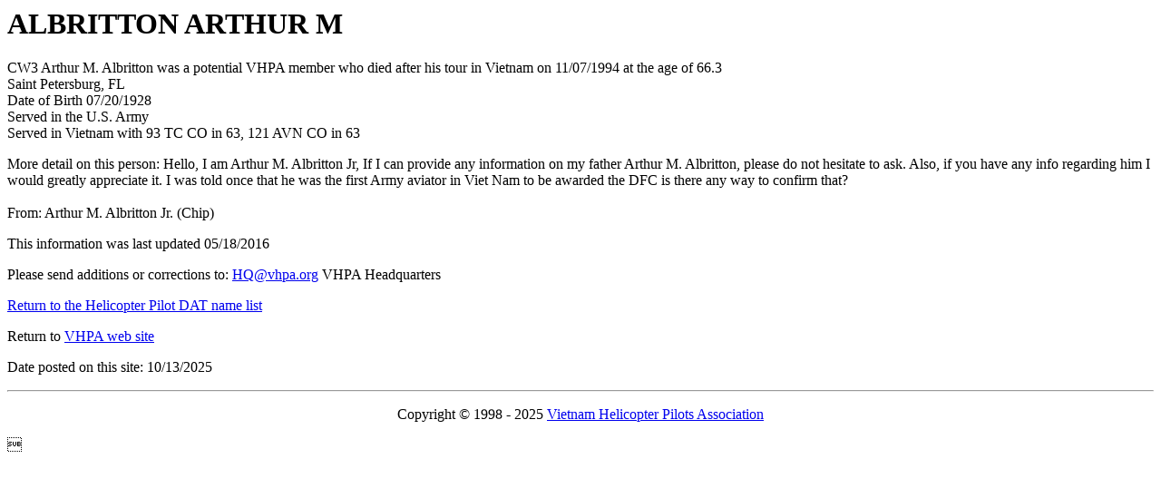

--- FILE ---
content_type: text/html
request_url: https://www.vhpa.org/DAT/datA/G60021.HTM
body_size: 1341
content:

<HTML>  
<HEAD><TITLE>Information on ALBRITTON ARTHUR M </TITLE>         
</HEAD>  
<BODY BGCOLOR="#FFFFFF">        
<h1>ALBRITTON ARTHUR M</h1>       
CW3 Arthur M. Albritton was a potential VHPA member who died after his tour in Vietnam on 11/07/1994 at the age of 66.3
<br>Saint Petersburg, FL 
<br>Date of Birth 07/20/1928
<br>Served in the U.S. Army 
<br>Served in Vietnam with 93 TC CO in 63, 121 AVN CO in 63  
<p>More detail on this person: Hello, I am Arthur
M. Albritton Jr, If I can provide any information
on my father Arthur M. Albritton, please do not
hesitate to ask.  Also, if you have any info
regarding him I would greatly appreciate it. I was
told once that he was the first Army aviator in
Viet Nam to be awarded the DFC is there any way
to confirm that?<br /><br />

From:  Arthur M. Albritton Jr. (Chip)   
<p>This information was last updated 05/18/2016
<p>Please send additions or corrections to:  <a href="mailto:hq@vhpa.org">HQ@vhpa.org</a> VHPA Headquarters<p>     
<p><A HREF="../DATINDEX.HTM">Return to the Helicopter Pilot DAT name list</A><P>      
<p>Return to <a href="https://www.vhpa.org/">VHPA web site</a>  
<p>Date posted on this site: 
10/13/2025 
<hr> 
<p align="center">Copyright &copy; 1998 - 2025 <a href="https://www.vhpa.org/">Vietnam Helicopter Pilots Association</a>
<p> 
</BODY>   
</HTML>  